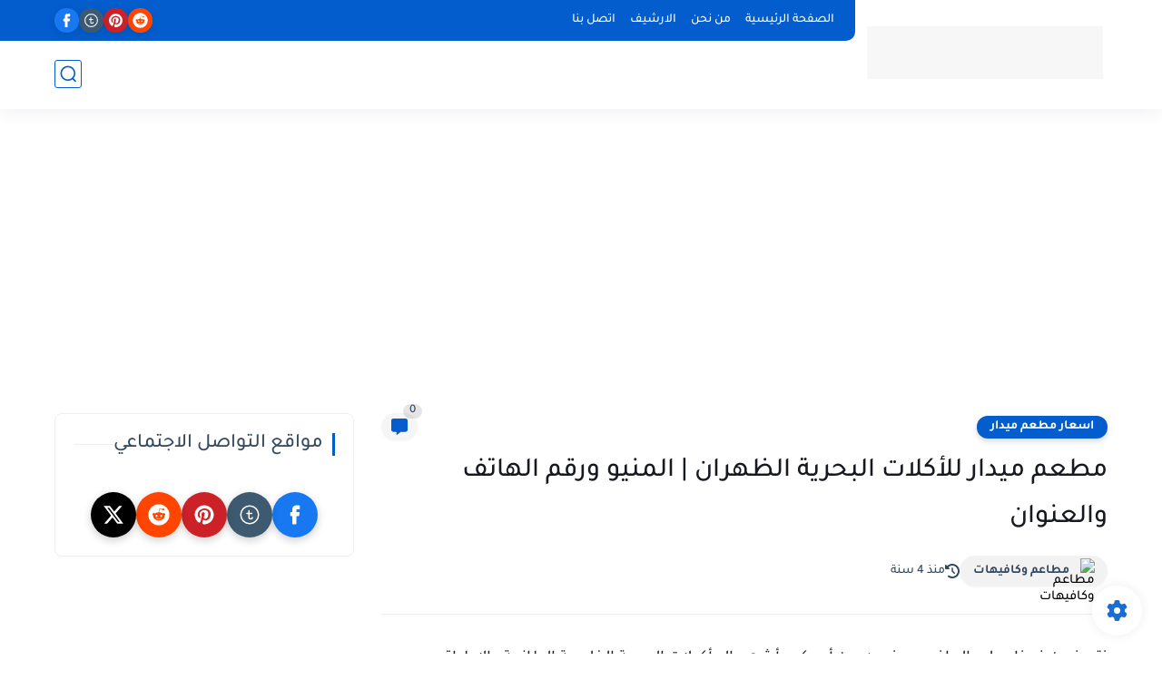

--- FILE ---
content_type: text/html; charset=utf-8
request_url: https://www.google.com/recaptcha/api2/aframe
body_size: 266
content:
<!DOCTYPE HTML><html><head><meta http-equiv="content-type" content="text/html; charset=UTF-8"></head><body><script nonce="tkAMhCaroneHmHArvNOBfQ">/** Anti-fraud and anti-abuse applications only. See google.com/recaptcha */ try{var clients={'sodar':'https://pagead2.googlesyndication.com/pagead/sodar?'};window.addEventListener("message",function(a){try{if(a.source===window.parent){var b=JSON.parse(a.data);var c=clients[b['id']];if(c){var d=document.createElement('img');d.src=c+b['params']+'&rc='+(localStorage.getItem("rc::a")?sessionStorage.getItem("rc::b"):"");window.document.body.appendChild(d);sessionStorage.setItem("rc::e",parseInt(sessionStorage.getItem("rc::e")||0)+1);localStorage.setItem("rc::h",'1768369418409');}}}catch(b){}});window.parent.postMessage("_grecaptcha_ready", "*");}catch(b){}</script></body></html>